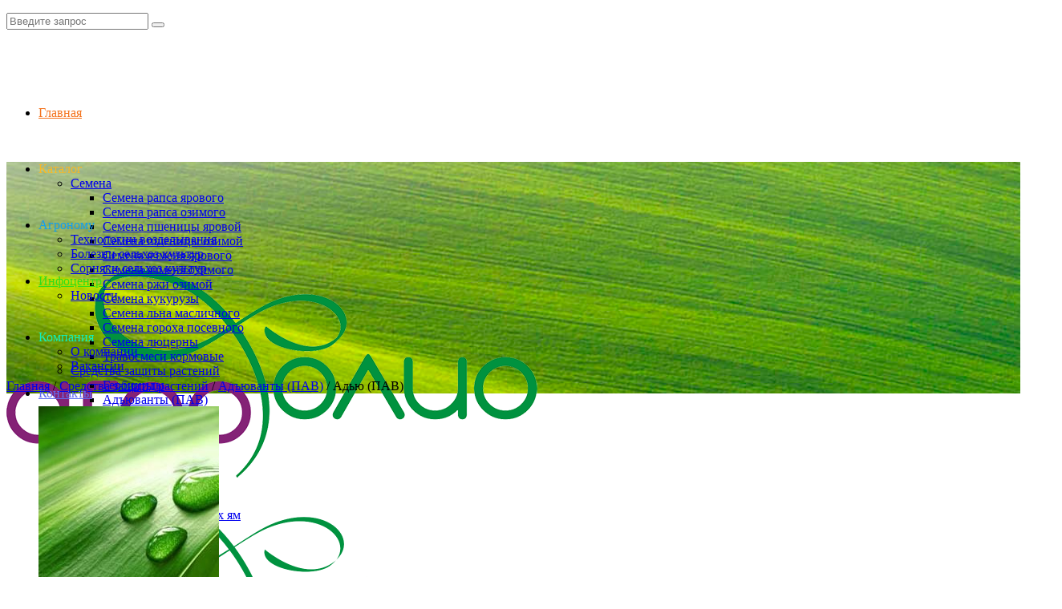

--- FILE ---
content_type: text/html; charset=UTF-8
request_url: http://agrofolio.by/product/adyu-pav
body_size: 13622
content:
<!DOCTYPE html>
<!--[if IE 8]>
<html class="ie ie8" lang="ru-RU" prefix="og: http://ogp.me/ns#">
<![endif]-->
<!--[if !(IE 8)]><!-->
<html lang="ru-RU" prefix="og: http://ogp.me/ns#" class="cmsms_html">
<!--<![endif]-->
<head>
<meta charset="UTF-8" />
<meta name="viewport" content="width=device-width, initial-scale=1, maximum-scale=1" /><title>Адью (ПАВ) - Агрофолио</title>

<link rel="shortcut icon" href="http://agrofolio.by/wp-content/themes/agrofields/img/favicon.ico" type="image/x-icon" />
<link rel="profile" href="http://gmpg.org/xfn/11" />
<link rel="pingback" href="http://agrofolio.by/xmlrpc.php" />



	  
<!-- This site is optimized with the Aliaxandr Varabyou -->
<link rel="canonical" href="https://agrofolio.by/product/adyu-pav" />
<meta property="og:locale" content="ru_RU" />
<meta property="og:type" content="article" />
<meta property="og:title" content="Адью (ПАВ) - Агрофолио" />
<meta property="og:description" content="Адъювант (поверхностно-активное вещество) для совместного применения с гербицидами и повышения их эффективности." />
<meta property="og:url" content="https://agrofolio.by/product/adyu-pav" />
<meta property="og:site_name" content="Агрофолио" />
<meta property="og:image" content="https://agrofolio.by/wp-content/uploads/2015/06/Adyu_logo_1.jpg" />
<!-- / Aliaxandr Varabyou. -->

<link rel="alternate" type="application/rss+xml" title="Агрофолио &raquo; Лента" href="https://agrofolio.by/feed" />
<link rel="alternate" type="application/rss+xml" title="Агрофолио &raquo; Лента комментариев" href="https://agrofolio.by/comments/feed" />
<link rel='stylesheet' id='layerslider-css'  href='http://agrofolio.by/wp-content/plugins/LayerSlider/static/css/layerslider.css?ver=5.1.2' type='text/css' media='all' />
<link rel='stylesheet' id='ls-google-fonts-css'  href='http://fonts.googleapis.com/css?family=Lato:100,300,regular,700,900|Open+Sans:300|Indie+Flower:regular|Oswald:300,regular,700&#038;subset=latin,latin-ext' type='text/css' media='all' />
<link rel='stylesheet' id='contact-form-7-css'  href='http://agrofolio.by/wp-content/plugins/contact-form-7/includes/css/styles.css?ver=4.2.2' type='text/css' media='all' />
<link rel='stylesheet' id='rs-plugin-settings-css'  href='http://agrofolio.by/wp-content/plugins/revslider/rs-plugin/css/settings.css?rev=4.5.95&#038;ver=4.1.11' type='text/css' media='all' />
<style id='rs-plugin-settings-inline-css' type='text/css'>
.tp-caption a{color:#ff7302;text-shadow:none;-webkit-transition:all 0.2s ease-out;-moz-transition:all 0.2s ease-out;-o-transition:all 0.2s ease-out;-ms-transition:all 0.2s ease-out}.tp-caption a:hover{color:#ffa902}
</style>
<link rel='stylesheet' id='woocommerce_prettyPhoto_css-css'  href='//agrofolio.by/wp-content/plugins/woocommerce/assets/css/prettyPhoto.css?ver=4.1.11' type='text/css' media='all' />
<link rel='stylesheet' id='wp-lightbox-2.min.css-css'  href='http://agrofolio.by/wp-content/plugins/wp-lightbox-2/styles/lightbox.min.ru_RU.css?ver=1.3.4' type='text/css' media='all' />
<link rel='stylesheet' id='theme-style-css'  href='http://agrofolio.by/wp-content/themes/agrofields/style.css?ver=1.0.0' type='text/css' media='screen, print' />
<link rel='stylesheet' id='theme-adapt-css'  href='http://agrofolio.by/wp-content/themes/agrofields/css/adaptive.css?ver=1.0.0' type='text/css' media='screen, print' />
<link rel='stylesheet' id='theme-retina-css'  href='http://agrofolio.by/wp-content/themes/agrofields/css/retina.css?ver=1.0.0' type='text/css' media='screen' />
<link rel='stylesheet' id='ilightbox-css'  href='http://agrofolio.by/wp-content/themes/agrofields/css/ilightbox.css?ver=2.2.0' type='text/css' media='screen' />
<link rel='stylesheet' id='ilightbox-skin-dark-css'  href='http://agrofolio.by/wp-content/themes/agrofields/css/ilightbox-skins/dark-skin.css?ver=2.2.0' type='text/css' media='screen' />
<link rel='stylesheet' id='isotope-css'  href='http://agrofolio.by/wp-content/themes/agrofields/css/jquery.isotope.css?ver=1.5.19' type='text/css' media='screen' />
<link rel='stylesheet' id='theme-cmsms-woo-style-css'  href='http://agrofolio.by/wp-content/themes/agrofields/css/cmsms-woo-style.css?ver=1.0.0' type='text/css' media='screen' />
<link rel='stylesheet' id='theme-cmsms-woo-adaptive-css'  href='http://agrofolio.by/wp-content/themes/agrofields/css/cmsms-woo-adaptive.css?ver=1.0.0' type='text/css' media='screen' />
<link rel='stylesheet' id='theme-fonts-schemes-css'  href='https://agrofolio.by/wp-content/uploads/cmsms_styles/agrofields.css?ver=1.0.0' type='text/css' media='screen' />
<link rel='stylesheet' id='theme-icons-css'  href='http://agrofolio.by/wp-content/themes/agrofields/css/fontello.css?ver=1.0.0' type='text/css' media='screen' />
<link rel='stylesheet' id='theme-icons-set-css'  href='http://agrofolio.by/wp-content/themes/agrofields/css/cmsms-theme-icons-set.css?ver=1.0.0' type='text/css' media='screen' />
<link rel='stylesheet' id='animate-css'  href='http://agrofolio.by/wp-content/themes/agrofields/css/animate.css?ver=1.0.0' type='text/css' media='screen' />
<!--[if lt IE 9]>
<link rel='stylesheet' id='theme-ie-css'  href='http://agrofolio.by/wp-content/themes/agrofields/css/ie.css?ver=1.0.0' type='text/css' media='screen' />
<![endif]-->
<link rel='stylesheet' id='cmsms-google-fonts-css'  href='http://fonts.googleapis.com/css?family=Open+Sans%3A300%2C300italic%2C400%2C400italic%2C600%2C600italic%2C700%2C700italic%7CDroid+Sans%3A400%2C700%7CMontserrat%3A400%2C700&#038;ver=4.1.11' type='text/css' media='all' />
<link rel='stylesheet' id='genericons-css'  href='http://agrofolio.by/wp-content/plugins/jetpack/_inc/genericons/genericons/genericons.css?ver=3.1' type='text/css' media='all' />
<link rel='stylesheet' id='jetpack_css-css'  href='http://agrofolio.by/wp-content/plugins/jetpack/css/jetpack.css?ver=3.6.1' type='text/css' media='all' />
<script type='text/javascript' src='http://ajax.googleapis.com/ajax/libs/jquery/1.8.1/jquery.min.js?ver=1.8.1'></script>
<script type='text/javascript' src='http://agrofolio.by/wp-content/themes/agrofields/js/multipleAccordion.js?ver=1.0'></script>
<script type='text/javascript' src='http://agrofolio.by/wp-content/plugins/LayerSlider/static/js/layerslider.kreaturamedia.jquery.js?ver=5.1.2'></script>
<script type='text/javascript' src='http://agrofolio.by/wp-content/plugins/LayerSlider/static/js/greensock.js?ver=1.11.2'></script>
<script type='text/javascript' src='http://agrofolio.by/wp-content/plugins/LayerSlider/static/js/layerslider.transitions.js?ver=5.1.2'></script>
<script type='text/javascript' src='http://agrofolio.by/wp-content/plugins/revslider/rs-plugin/js/jquery.themepunch.tools.min.js?rev=4.5.95&#038;ver=4.1.11'></script>
<script type='text/javascript' src='http://agrofolio.by/wp-content/plugins/revslider/rs-plugin/js/jquery.themepunch.revolution.min.js?rev=4.5.95&#038;ver=4.1.11'></script>
<script type='text/javascript' src='http://agrofolio.by/wp-content/themes/agrofields/js/jsLibraries.min.js?ver=1.0.0'></script>
<script type='text/javascript' src='http://agrofolio.by/wp-content/themes/agrofields/js/jquery.iLightBox.min.js?ver=2.2.0'></script>
<link rel="EditURI" type="application/rsd+xml" title="RSD" href="http://agrofolio.by/xmlrpc.php?rsd" />
<link rel="wlwmanifest" type="application/wlwmanifest+xml" href="http://agrofolio.by/wp-includes/wlwmanifest.xml" /> 
<meta name="generator" content="WordPress 4.1.11" />
<meta name="generator" content="WooCommerce 2.3.7" />
<link rel='shortlink' href='https://agrofolio.by/?p=2316' />
<link rel="alternate" type="application/rss+xml"  title="New products" href="https://agrofolio.by/shop/feed/" /><style type='text/css'>img#wpstats{display:none}</style><style type="text/css">
	.header_top,
	.header_top_outer,
	.header_top_inner, 
	.header_top_aligner {
		height : 30px;
	}
	
	.header_mid,
	.header_mid_outer,
	.header_mid .header_mid_inner .social_wrap,
	.header_mid .header_mid_inner .social_but_wrap,
	.header_mid .header_mid_inner .search_wrap_in_inner,
	.header_mid .header_mid_inner .slogan_wrap_inner,
	.header_mid .header_mid_inner .cmsms_dynamic_cart_in_inner,
	.header_mid .header_mid_inner nav > div > ul,
	.header_mid .header_mid_inner nav > div > ul > li,
	.header_mid .header_mid_inner nav > div > ul > li > a,
	.header_mid .header_mid_inner nav > div > ul > li > a > span.nav_bg_clr,
	.header_mid .header_mid_inner .logo,
	.header_mid .header_mid_inner .logo_resp,
	.header_mid .header_mid_inner .resp_nav_wrap_inner {
		height : 100px;
	}
	
	.header_bot,
	.header_line_wrap,
	.header_bot_outer,
	.header_bot .header_bot_inner nav > div > ul,
	.header_bot .header_bot_inner nav > div > ul > li,
	.header_bot .header_bot_inner nav > div > ul > li > a {
		height : 70px;
	}
	
	#page .top_img_height {
		height : 100px;
	}
	
	#page.enable_header_top .top_img_height {
		height : 130px;
	}
	
	#page.enable_header_bottom .top_img_height {
		height : 170px;
	}
	
	#page.enable_header_top.enable_header_bottom .top_img_height {
		height : 200px;
	}
	
	.error_inner {
		padding-top : 200px;
	}
	
	@media only screen and (max-width: 1024px) {
		.header_top,
		.header_top_outer,
		.header_top_inner,
		.header_top_aligner,
		.header_mid,
		.header_mid_outer,
		.header_mid .header_mid_inner nav > div > ul,
		.header_mid .header_mid_inner nav > div > ul > li,
		.header_mid .header_mid_inner nav > div > ul > li > a,
		.header_mid .header_mid_inner nav > div > ul > li > a > span.nav_bg_clr,
		.header_bot,
		.header_bot_outer,
		.header_line_wrap,
		.header_bot .header_bot_inner nav > div > ul,
		.header_bot .header_bot_inner nav > div > ul > li,
		.header_bot .header_bot_inner nav > div > ul > li > a {
			height : auto;
		}
		
		#page.fixed_header #middle,
		#page.fixed_header.enable_header_top #middle,
		#page.fixed_header.enable_header_bottom #middle,
		#page.fixed_header.enable_header_top.enable_header_bottom #middle {
			padding-top : 0px !important;
		}
	}

	#footer.cmsms_footer_default .footer_inner {
		min-height:450px;
	}
	
	.fixed_footer #main {
		margin-bottom:450px;
	}
</style><script>
  (function(i,s,o,g,r,a,m){i['GoogleAnalyticsObject']=r;i[r]=i[r]||function(){
  (i[r].q=i[r].q||[]).push(arguments)},i[r].l=1*new Date();a=s.createElement(o),
  m=s.getElementsByTagName(o)[0];a.async=1;a.src=g;m.parentNode.insertBefore(a,m)
  })(window,document,'script','//www.google-analytics.com/analytics.js','ga');

  ga('create', 'UA-64379001-1', 'auto');
  ga('send', 'pageview');
</script>
<script type="text/javascript">
	$(document).ready(function(){
		$('.menu').accordion({
			accordion: true,
			speed: 200,
			closedSign: '[+]',
			openedSign: '[-]'
		});
	});
</script>
</head>
<body class="single single-product postid-2316 woocommerce woocommerce-page">
	
<!-- _________________________ Start Page _________________________ -->
<div id="page" class="chrome_only cmsms_liquid fixed_header enable_header_bottom hfeed site">

<!-- _________________________ Start Main _________________________ -->
<div id="main">
<!-- _________________________ Start Header _________________________ -->
<header id="header" class="header_default">
		<div class="header_mid" data-height="100">
		<div class="header_mid_outer">
			<div class="header_mid_inner">
							<div class="search_wrap">
					<div class="search_wrap_inner">
						<div class="search_wrap_in_inner">
							
<div class="search_bar_wrap">
	<form method="get" action="https://agrofolio.by">
		<p>
			<input name="s" placeholder="Введите запрос" value="" type="text" />
			<button type="submit" class="cmsms_theme_icon_search"></button>
		</p>
	</form>
</div>

							<a href="javascript:void(0);" class="search_but cmsms-icon-search-2"></a>
						</div>
					</div>
				</div>
						<div class="resp_nav_wrap">
				<div class="resp_nav_wrap_inner">
					<a class="responsive_nav cmsms_theme_icon_resp_nav" href="javascript:void(0);"></a>
				</div>
			</div>
			<div class="cmsms_dynamic_cart"><div class="cmsms_dynamic_cart_in"><div class="cmsms_dynamic_cart_in_inner"><a href="javascript:void(0);" class="cmsms_dynamic_cart_button cmsms_theme_icon_basket"></a><div class="widget_shopping_cart_content"></div></div></div></div>			
				<div class="logo_wrap">
<style type="text/css">
	.header_mid .header_mid_inner .logo_wrap {
		width : 240px;
	}
</style>
<a href="https://agrofolio.by/" title="Агрофолио" class="logo">
	<img src="https://agrofolio.by/wp-content/uploads/2015/06/Agrofolio-LOGOtip-plotnyj.png" alt="Агрофолио" />
<style type="text/css">
	.header_mid_inner .logo .logo_retina {
		width : 658px;
	}
</style>
<img class="logo_retina" src="https://agrofolio.by/wp-content/uploads/2015/03/Agrofolio-LOGOtip.png" alt="Агрофолио" width="658" height="256" /></a>
<a href="https://agrofolio.by/" title="Агрофолио" class="logo_resp">
	<img src="https://agrofolio.by/wp-content/uploads/2015/03/Agrofolio-LOGOtip.png" alt="Агрофолио" />
<style type="text/css">
	html #page #header .header_mid .header_mid_outer .header_mid_inner .logo_wrap .logo_resp .logo_resp_retina {
		width : 658px;
	}
</style>
<img class="logo_resp_retina" src="https://agrofolio.by/wp-content/uploads/2015/03/Agrofolio-LOGOtip.png" alt="Агрофолио" width="658" height="256" /></a>
</div>
				<div class="cl"></div>
			</div>
		</div>
	</div>
	<div class="header_bot" data-height="70">
		<div class="header_bot_outer">
			<div class="header_bot_inner">
				<div class="header_line_wrap">
					<div class="header_line">
						
						<!-- _________________________ Start Navigation _________________________ -->
						<nav role="navigation">
							<div class="menu-home-agro-container"><ul id="navigation" class="navigation"><li id="menu-item-1871" class="menu-item menu-item-type-post_type menu-item-object-page menu-item-1871 menu-item-icon"><a href="https://agrofolio.by/" style="color:#f4731d;"><span class="nav_bg_clr" style="background-color:#f4731d;"></span><span class="nav_bg_hov" style="background-color:#f4731d;"></span><span class="cmsms-icon-home-1">Главная</span></a></li>
<li id="menu-item-1841" class="menu-item menu-item-type-custom menu-item-object-custom menu-item-has-children menu-item-1841 menu-item-dropdown-right menu-item-mega menu-item-mega-cols-five menu-item-icon"><a style="color:#f7b927;"><span class="nav_bg_clr" style="background-color:#f7b927;"></span><span class="nav_bg_hov" style="background-color:#f7b927;"></span><span class="cmsms-icon-water">Каталог</span></a>
<div class="menu-item-mega-container">
<ul class="sub-menu">
	<li id="menu-item-1928" class="menu-item menu-item-type-taxonomy menu-item-object-product_cat menu-item-has-children menu-item-1928"><a href="https://agrofolio.by/catalog/semena"><span>Семена</span></a>
	<ul class="sub-menu">
		<li id="menu-item-2259" class="menu-item menu-item-type-taxonomy menu-item-object-product_cat menu-item-2259"><a href="https://agrofolio.by/catalog/semena/semena-rapsa-yarovogo"><span>Семена рапса ярового</span></a>		</li>
		<li id="menu-item-2256" class="menu-item menu-item-type-taxonomy menu-item-object-product_cat menu-item-2256"><a href="https://agrofolio.by/catalog/semena/semena-rapsa-ozimogo"><span>Семена рапса озимого</span></a>		</li>
		<li id="menu-item-2258" class="menu-item menu-item-type-taxonomy menu-item-object-product_cat menu-item-2258"><a href="https://agrofolio.by/catalog/semena/semena-pshenitsy-yarovoj"><span>Семена пшеницы яровой</span></a>		</li>
		<li id="menu-item-2254" class="menu-item menu-item-type-taxonomy menu-item-object-product_cat menu-item-2254"><a href="https://agrofolio.by/catalog/semena/semena-pshenitsy-ozimoj"><span>Семена пшеницы озимой</span></a>		</li>
		<li id="menu-item-2260" class="menu-item menu-item-type-taxonomy menu-item-object-product_cat menu-item-2260"><a href="https://agrofolio.by/catalog/semena/semena-yachmenya-yarovogo"><span>Семена ячменя ярового</span></a>		</li>
		<li id="menu-item-2257" class="menu-item menu-item-type-taxonomy menu-item-object-product_cat menu-item-2257"><a href="https://agrofolio.by/catalog/semena/semena-yachmenya-ozimogo"><span>Семена ячменя озимого</span></a>		</li>
		<li id="menu-item-2255" class="menu-item menu-item-type-taxonomy menu-item-object-product_cat menu-item-2255"><a href="https://agrofolio.by/catalog/semena/semena-rzhi-ozimoj"><span>Семена ржи озимой</span></a>		</li>
		<li id="menu-item-2251" class="menu-item menu-item-type-taxonomy menu-item-object-product_cat menu-item-2251"><a href="https://agrofolio.by/catalog/semena/semena-kukuruzy"><span>Семена кукурузы</span></a>		</li>
		<li id="menu-item-2252" class="menu-item menu-item-type-taxonomy menu-item-object-product_cat menu-item-2252"><a href="https://agrofolio.by/catalog/semena/semena-lna-maslichnogo"><span>Семена льна масличного</span></a>		</li>
		<li id="menu-item-2249" class="menu-item menu-item-type-taxonomy menu-item-object-product_cat menu-item-2249"><a href="https://agrofolio.by/catalog/semena/semena-goroha-posevnogo"><span>Семена гороха посевного</span></a>		</li>
		<li id="menu-item-2253" class="menu-item menu-item-type-taxonomy menu-item-object-product_cat menu-item-2253"><a href="https://agrofolio.by/catalog/semena/semena-lyutserny"><span>Семена люцерны</span></a>		</li>
		<li id="menu-item-2250" class="menu-item menu-item-type-taxonomy menu-item-object-product_cat menu-item-2250"><a href="https://agrofolio.by/catalog/semena/travosmesi-kormovye"><span>Травосмеси кормовые</span></a>		</li>
	</ul>
	</li>
	<li id="menu-item-1930" class="menu-item menu-item-type-taxonomy menu-item-object-product_cat current-product-ancestor menu-item-has-children menu-item-1930"><a href="https://agrofolio.by/catalog/sredstva-zashhity-rastenij"><span>Средства защиты растений</span></a>
	<ul class="sub-menu">
		<li id="menu-item-1931" class="menu-item menu-item-type-taxonomy menu-item-object-product_cat menu-item-1931"><a href="https://agrofolio.by/catalog/sredstva-zashhity-rastenij/gerbitsidy"><span>Гербициды</span></a>		</li>
		<li id="menu-item-2317" class="menu-item menu-item-type-taxonomy menu-item-object-product_cat current-product-ancestor current-menu-parent current-product-parent menu-item-2317"><a href="https://agrofolio.by/catalog/sredstva-zashhity-rastenij/adyuvanty-pav"><span>Адъюванты (ПАВ)</span></a>		</li>
		<li id="menu-item-1933" class="menu-item menu-item-type-taxonomy menu-item-object-product_cat menu-item-1933"><a href="https://agrofolio.by/catalog/sredstva-zashhity-rastenij/insektitsidy"><span>Инсектициды</span></a>		</li>
		<li id="menu-item-1936" class="menu-item menu-item-type-taxonomy menu-item-object-product_cat menu-item-1936"><a href="https://agrofolio.by/catalog/sredstva-zashhity-rastenij/fungitsidy"><span>Фунгициды</span></a>		</li>
		<li id="menu-item-1934" class="menu-item menu-item-type-taxonomy menu-item-object-product_cat menu-item-1934"><a href="https://agrofolio.by/catalog/sredstva-zashhity-rastenij/protraviteli"><span>Протравители</span></a>		</li>
		<li id="menu-item-1935" class="menu-item menu-item-type-taxonomy menu-item-object-product_cat menu-item-1935"><a href="https://agrofolio.by/catalog/sredstva-zashhity-rastenij/regulyatory-rosta"><span>Регуляторы роста</span></a>		</li>
		<li id="menu-item-1932" class="menu-item menu-item-type-taxonomy menu-item-object-product_cat menu-item-1932"><a href="https://agrofolio.by/catalog/sredstva-zashhity-rastenij/desikanty"><span>Десиканты</span></a>		</li>
	</ul>
	</li>
	<li id="menu-item-2231" class="menu-item menu-item-type-taxonomy menu-item-object-product_cat menu-item-has-children menu-item-2231"><a href="https://agrofolio.by/catalog/upakovka-dlya-senazha"><span>Упаковка для сенажа</span></a>
	<ul class="sub-menu">
		<li id="menu-item-2526" class="menu-item menu-item-type-post_type menu-item-object-product menu-item-2526"><a href="https://agrofolio.by/product/plenka-stretch"><span>Пленка-стретч</span></a>		</li>
		<li id="menu-item-2533" class="menu-item menu-item-type-post_type menu-item-object-product menu-item-2533"><a href="https://agrofolio.by/product/plenka-dlya-ukrytiya-senazhnyh-yam-i-transhej-cherno-belaya"><span>Пленка для сенажных ям</span></a>		</li>
		<li id="menu-item-2527" class="menu-item menu-item-type-post_type menu-item-object-product menu-item-2527"><a href="https://agrofolio.by/product/setka-senazhnaya"><span>Сетка сенажная</span></a>		</li>
		<li id="menu-item-2538" class="menu-item menu-item-type-post_type menu-item-object-product menu-item-2538"><a href="https://agrofolio.by/product/shpagat-kv-maks-140"><span>Шпагат КВ макс 140</span></a>		</li>
		<li id="menu-item-2539" class="menu-item menu-item-type-post_type menu-item-object-product menu-item-2539"><a href="https://agrofolio.by/product/shpagat-2200-teks"><span>Шпагат 2200 текс</span></a>		</li>
	</ul>
	</li>
	<li id="menu-item-2641" class="menu-item menu-item-type-taxonomy menu-item-object-product_cat menu-item-has-children menu-item-2641"><a href="https://agrofolio.by/catalog/dobavki-kormovye"><span>Добавки кормовые</span></a>
	<ul class="sub-menu">
		<li id="menu-item-2642" class="menu-item menu-item-type-taxonomy menu-item-object-product_cat menu-item-2642"><a href="https://agrofolio.by/catalog/dobavki-kormovye/drozhzhi-kormovye"><span>Дрожжи кормовые</span></a>		</li>
		<li id="menu-item-4237" class="menu-item menu-item-type-post_type menu-item-object-product menu-item-4237"><a href="https://agrofolio.by/product/sol-povarennaya-kormovaya"><span>Соль кормовая</span></a>		</li>
		<li id="menu-item-4240" class="menu-item menu-item-type-post_type menu-item-object-product menu-item-4240"><a href="https://agrofolio.by/product/shrot-podsolnechnyj-i-soevyj"><span>Шрот</span></a>		</li>
		<li id="menu-item-4238" class="menu-item menu-item-type-post_type menu-item-object-product menu-item-4238"><a href="https://agrofolio.by/product/mel-kormovoj"><span>Мел кормовой</span></a>		</li>
		<li id="menu-item-4239" class="menu-item menu-item-type-post_type menu-item-object-product menu-item-4239"><a href="https://agrofolio.by/product/soda-kormovaya"><span>Сода кормовая</span></a>		</li>
		<li id="menu-item-4251" class="menu-item menu-item-type-post_type menu-item-object-product menu-item-4251"><a href="https://agrofolio.by/product/melassirovannye-patochnye-lizuntsy"><span>Паточные лизунцы</span></a>		</li>
		<li id="menu-item-4252" class="menu-item menu-item-type-post_type menu-item-object-product menu-item-4252"><a href="https://agrofolio.by/product/soli-lizuntsy"><span>Соли-Лизунцы</span></a>		</li>
	</ul>
	</li>
	<li id="menu-item-4052" class="menu-item menu-item-type-taxonomy menu-item-object-product_cat menu-item-has-children menu-item-4052"><a href="https://agrofolio.by/catalog/selhoztehnika"><span>Сельхозтехника</span></a>
	<ul class="sub-menu">
		<li id="menu-item-4053" class="menu-item menu-item-type-taxonomy menu-item-object-product_cat menu-item-4053"><a href="https://agrofolio.by/catalog/selhoztehnika/opryskivateli"><span>Опрыскиватели</span></a>		</li>
		<li id="menu-item-4056" class="menu-item menu-item-type-taxonomy menu-item-object-product_cat menu-item-4056"><a href="https://agrofolio.by/catalog/selhoztehnika/seyalki"><span>Сеялки</span></a>		</li>
	</ul>
	</li>
</ul>
</div>
</li>
<li id="menu-item-2788" class="menu-item menu-item-type-custom menu-item-object-custom menu-item-has-children menu-item-2788 menu-item-icon"><a style="color:#109ff2;"><span class="nav_bg_clr" style="background-color:#109ff2;"></span><span class="nav_bg_hov" style="background-color:#109ff2;"></span><span class="cmsms-icon-graduation-cap-1">Агроному</span></a>
<ul class="sub-menu">
	<li id="menu-item-2691" class="menu-item menu-item-type-custom menu-item-object-custom menu-item-2691"><a href="http://agrofolio.by/tehnologii-vozdelyvaniya"><span>Технологии возделывания</span></a>	</li>
	<li id="menu-item-3147" class="menu-item menu-item-type-custom menu-item-object-custom menu-item-3147"><a href="http://agrofolio.by/bolezni"><span>Болезни сельхоз культур</span></a>	</li>
	<li id="menu-item-3059" class="menu-item menu-item-type-custom menu-item-object-custom menu-item-3059"><a href="http://agrofolio.by/sornyaki"><span>Сорняки сельхоз культур</span></a>	</li>
</ul>
</li>
<li id="menu-item-1836" class="menu-item menu-item-type-custom menu-item-object-custom menu-item-has-children menu-item-1836 menu-item-icon"><a href="http://agrofolio.by/blog" style="color:#31dd1a;"><span class="nav_bg_clr" style="background-color:#31dd1a;"></span><span class="nav_bg_hov" style="background-color:#31dd1a;"></span><span class="cmsms-icon-newspaper-1">Инфоцентр</span></a>
<ul class="sub-menu">
	<li id="menu-item-2054" class="menu-item menu-item-type-taxonomy menu-item-object-category menu-item-2054"><a href="https://agrofolio.by/category/news"><span>Новости</span></a>	</li>
</ul>
</li>
<li id="menu-item-4282" class="menu-item menu-item-type-custom menu-item-object-custom menu-item-has-children menu-item-4282 menu-item-icon"><a style="color:#10efbb;"><span class="nav_bg_clr" style="background-color:#10efbb;"></span><span class="nav_bg_hov" style="background-color:#10efbb;"></span><span class="cmsms-icon-award-2">Компания</span></a>
<ul class="sub-menu">
	<li id="menu-item-1919" class="menu-item menu-item-type-post_type menu-item-object-page menu-item-1919"><a href="https://agrofolio.by/about-us"><span>О компании</span></a>	</li>
	<li id="menu-item-4285" class="menu-item menu-item-type-post_type menu-item-object-page menu-item-4285"><a href="https://agrofolio.by/vacancies"><span>Вакансии</span></a>	</li>
</ul>
</li>
<li id="menu-item-1918" class="menu-item menu-item-type-post_type menu-item-object-page menu-item-1918 menu-item-icon"><a href="https://agrofolio.by/contact" style="color:#606df2;"><span class="nav_bg_clr" style="background-color:#606df2;"></span><span class="nav_bg_hov" style="background-color:#606df2;"></span><span class="cmsms-icon-phone-squared">Контакты</span></a></li>
</ul></div>							<div class="cl"></div>
						</nav>
						<!-- _________________________ Finish Navigation _________________________ -->
						
						<div class="cl"></div>
					</div>
				</div>
			</div>
		</div>
	</div>
</header>
<!-- _________________________ Finish Header _________________________ -->

<style type="text/css">.top_img {
					background-image:url(https://agrofolio.by/wp-content/uploads/2015/06/bg_4_white_3.jpg);
					background-repeat:no-repeat;
					background-attachment:fixed;
					background-size:cover;
				}.headline_color {
				background-color:;
				opacity:0;
			}
			.headline_aligner {
				min-height:80px;
			}
		</style>
		<div class="top_img cmsms_color_scheme_first">
			<div class="top_img_height"></div>
			<div class="headline">
				<div class="headline_outer">
					<div class="headline_color"></div>
					<div class="headline_inner">
						<div class="headline_aligner"></div>
						<div class="headline_table_wrap">
							<div class="headline_table"><div class="headline_text"><h1 class="entry-title"></h1></div><div class="cmsms_breadcrumbs"><div class="cmsms_breadcrumbs_inner"><nav class="woocommerce-breadcrumb" itemprop="breadcrumb"><a href="https://agrofolio.by">Главная</a>&nbsp;&#47;&nbsp;<a href="https://agrofolio.by/catalog/sredstva-zashhity-rastenij">Средства защиты растений</a>&nbsp;&#47;&nbsp;<a href="https://agrofolio.by/catalog/sredstva-zashhity-rastenij/adyuvanty-pav">Адъюванты (ПАВ)</a>&nbsp;&#47;&nbsp;Адью (ПАВ)</nav></div></div></div>
						</div>
					</div>
				</div>
			</div>
		</div>	
<!-- _________________________ Start Middle _________________________ -->
<div id="middle">
<div class="middle_inner">
<div class="content_wrap r_sidebar cmsms_woo">

<!--_________________________ Start Content _________________________ -->
<div class="content entry" role="main">
	
<div itemscope itemtype="http://schema.org/Product" id="product-2316" class="post-2316 product type-product status-publish has-post-thumbnail cmsms_single_product shipping-taxable product-type-simple product-cat-adyuvanty-pav instock">
	<div class="cmsms_product_left_column">
	<figure class="preloader"><img width="225" height="272" src="https://agrofolio.by/wp-content/uploads/2015/06/Adyu_logo_1-225x272.jpg" class="attachment-shop_single wp-post-image" alt="Адъювант (ПАВ) Адью производства Август-Бел" /></figure>	</div>
	<div class="summary entry-summary cmsms_product_right_column">
	<h1 itemprop="name" class="product_title entry-title">Адью (ПАВ)</h1>
<div class="product_meta">

	
	
	<span class="posted_in"><strong>Категория:</strong> <a href="https://agrofolio.by/catalog/sredstva-zashhity-rastenij/adyuvanty-pav" rel="tag">Адъюванты (ПАВ)</a></span>
	
	
</div><div itemprop="offers" itemscope itemtype="http://schema.org/Offer">

	<p class="price"></p>

	<meta itemprop="price" content="" />
	<meta itemprop="priceCurrency" content="RUB" />
	<link itemprop="availability" href="http://schema.org/InStock" />

</div>
<div itemprop="description">
	<p>Адъювант (поверхностно-активное вещество) для совместного применения с гербицидами и повышения их эффективности.</p>
</div>

	</div>
	<div class="cl"></div>
	﻿
	<div class="cmsms_tabs tabs_mode_tab cmsms_woo_tabs">

		<ul class="cmsms_tabs_list">
			
				<li class="description_tab cmsms_tabs_list_item">
					<a href="#tab-description">
						<span>Описание</span>
					</a>
				</li>

			
				<li class="preimushhestva_tab cmsms_tabs_list_item">
					<a href="#tab-preimushhestva">
						<span>Преимущества</span>
					</a>
				</li>

			
				<li class="reglament-primeneniya_tab cmsms_tabs_list_item">
					<a href="#tab-reglament-primeneniya">
						<span>Регламент применения</span>
					</a>
				</li>

					</ul>

		<div class="cmsms_tabs_wrap">
							<div class="entry-content cmsms_tab" id="tab-description">
					<div class="cmsms_tab_inner">
						
<!--  <h2>Product Description</h2> -->

<style type="text/css"></style><h4>Действующие вещества</h4>
<p>Этоксилат изодецилового спирта, 900 г/л.</p>
<h4>Препаративная форма</h4>
<p>Жидкость.</p>
<h4>Механизм действия</h4>
<p>Адью снижает поверхностное натяжение рабочего раствора гербицидов, поэтому его капли меньше скатываются с листьев, хорошо на них удерживаются и лучше растекаются по их поверхности, а площадь каждой капли увеличивается в несколько раз. Соответственно, возрастает и общая площадь покрытия раствором гербицида поверхности листьев. Благодаря особой химической структуре Адью повышает степень проникновения действующего вещества в листья. Происходит это по нескольким причинам. С одной стороны, адъювант значительно улучшает смачивающую способность рабочего раствора, что помогает действующему веществу гербицида намного быстрее преодолевать барьер в виде эпикутикулярных восков на поверхности листьев. С другой стороны, усиливается поглощение действующего вещества, и в листья сорняков оно проникает в большем количестве.</p>
<p>В результате этого проникающая способность гербицида резко увеличивается, что позволяет особенно эффективно уничтожать виды сорных растений, листья которых в сухую, жаркую погоду покрываются восковым налетом (марь, полынь, щирица, горцы, молочай) или имеют густое опушение (бодяк, чистец, татарник, вероника). Более эффективной становится и борьба с частично переросшими сорняками.</p>
<p>При добавлении Адью в рабочий раствор гербицида значительно повышается дождестойкость последнего. Кроме того, использование Адью с гербицидом уменьшает степень испарения препарата с листовой поверхности. Адью обеспечивает высокую дисперсность и стабильность рабочего раствора гербицида.</p>
<h4>Назначение</h4>
<p>Применяется совместно с гербицидами (или другими пестицидами). Гербициды могут воздействовать на все процессы метаболизма и роста сорняков. Для этого они должны преодолеть защитные барьеры и добраться до объекта своего воздействия. В процессе опрыскивания растений гербицидами к объекту воздействия в сорном растении транспортируется, как правило, не более 30 % действующего вещества. Однако можно значительно улучшить этот показатель с помощью добавления в рабочий раствор специальных веществ – адъювантов, являющихся одним из многих видов поверхностно-активных веществ (ПАВ).</p>
<p>ПАВ – это химические соединения, уменьшающие поверхностное натяжение на границе раздела двух сред и увеличивающие таким образом площадь поверхности контакта препарата с листовой пластиной. Адъюванты, кроме того, являются еще и модификаторами биологической активности действующих веществ. Среди модификаторов выделяется особая группа так называемых активаторов, к которой и принадлежит и адъювант Адью.</p>
<p>Добавление Адью в рабочий раствор гербицидов позволяет достигать более высокой эффективности в борьбе с сорняками, особенно при неблагоприятных условиях.</p>
<div class="sharedaddy sd-sharing-enabled"><div class="robots-nocontent sd-block sd-social sd-social-icon-text sd-sharing"><h3 class="sd-title">Поделиться ссылкой:</h3><div class="sd-content"><ul><li class="share-email"><a rel="nofollow" data-shared="" class="share-email sd-button share-icon" href="https://agrofolio.by/product/adyu-pav?share=email" target="_blank" title="Послать это другу"><span>по электронной почте</span></a></li><li class="share-facebook"><a rel="nofollow" data-shared="sharing-facebook-2316" class="share-facebook sd-button share-icon" href="https://agrofolio.by/product/adyu-pav?share=facebook" target="_blank" title="Поделиться на Facebook"><span>Facebook</span></a></li><li class="share-google-plus-1"><a rel="nofollow" data-shared="sharing-google-2316" class="share-google-plus-1 sd-button share-icon" href="https://agrofolio.by/product/adyu-pav?share=google-plus-1" target="_blank" title="Нажмите, чтобы поделиться в Google+"><span>Google</span></a></li><li class="share-twitter"><a rel="nofollow" data-shared="sharing-twitter-2316" class="share-twitter sd-button share-icon" href="https://agrofolio.by/product/adyu-pav?share=twitter" target="_blank" title="Нажмите, чтобы поделиться на Twitter"><span>Twitter</span></a></li><li class="share-end"></li></ul></div></div></div>					</div>
				</div>

							<div class="entry-content cmsms_tab" id="tab-preimushhestva">
					<div class="cmsms_tab_inner">
						<style type="text/css"></style><ul>
<li>лучшая удерживаемость капель рабочего раствора гербицидов на поверхности листьев сорняков</li>
<li>лучшее растекание капель рабочей жидкости по поверхности листьев</li>
<li>увеличение в несколько раз площади покрытия рабочим раствором поверхности листьев</li>
<li>повышение степени проникновения действующего вещества гербицидов в листья сорняков</li>
<li>достижение более высокой эффективности гербицидов в борьбе с сорняками, листья которых покрыты воском или густо опушены</li>
<li>повышение дождестойкости гербицидов</li>
<li>обеспечение высокой дисперсности и стабильности рабочего раствора гербицидов</li>
</ul>
<div class="sharedaddy sd-sharing-enabled"><div class="robots-nocontent sd-block sd-social sd-social-icon-text sd-sharing"><h3 class="sd-title">Поделиться ссылкой:</h3><div class="sd-content"><ul><li class="share-email"><a rel="nofollow" data-shared="" class="share-email sd-button share-icon" href="https://agrofolio.by/product/adyu-pav?share=email" target="_blank" title="Послать это другу"><span>по электронной почте</span></a></li><li class="share-facebook"><a rel="nofollow" data-shared="sharing-facebook-2316" class="share-facebook sd-button share-icon" href="https://agrofolio.by/product/adyu-pav?share=facebook" target="_blank" title="Поделиться на Facebook"><span>Facebook</span></a></li><li class="share-google-plus-1"><a rel="nofollow" data-shared="sharing-google-2316" class="share-google-plus-1 sd-button share-icon" href="https://agrofolio.by/product/adyu-pav?share=google-plus-1" target="_blank" title="Нажмите, чтобы поделиться в Google+"><span>Google</span></a></li><li class="share-twitter"><a rel="nofollow" data-shared="sharing-twitter-2316" class="share-twitter sd-button share-icon" href="https://agrofolio.by/product/adyu-pav?share=twitter" target="_blank" title="Нажмите, чтобы поделиться на Twitter"><span>Twitter</span></a></li><li class="share-end"></li></ul></div></div></div>					</div>
				</div>

							<div class="entry-content cmsms_tab" id="tab-reglament-primeneniya">
					<div class="cmsms_tab_inner">
						<style type="text/css"></style><ul>
<li>Применяется совместно с гербицидами (или другими пестицидами) в дозе 0,2 л/га.</li>
</ul>
<div class="sharedaddy sd-sharing-enabled"><div class="robots-nocontent sd-block sd-social sd-social-icon-text sd-sharing"><h3 class="sd-title">Поделиться ссылкой:</h3><div class="sd-content"><ul><li class="share-email"><a rel="nofollow" data-shared="" class="share-email sd-button share-icon" href="https://agrofolio.by/product/adyu-pav?share=email" target="_blank" title="Послать это другу"><span>по электронной почте</span></a></li><li class="share-facebook"><a rel="nofollow" data-shared="sharing-facebook-2316" class="share-facebook sd-button share-icon" href="https://agrofolio.by/product/adyu-pav?share=facebook" target="_blank" title="Поделиться на Facebook"><span>Facebook</span></a></li><li class="share-google-plus-1"><a rel="nofollow" data-shared="sharing-google-2316" class="share-google-plus-1 sd-button share-icon" href="https://agrofolio.by/product/adyu-pav?share=google-plus-1" target="_blank" title="Нажмите, чтобы поделиться в Google+"><span>Google</span></a></li><li class="share-twitter"><a rel="nofollow" data-shared="sharing-twitter-2316" class="share-twitter sd-button share-icon" href="https://agrofolio.by/product/adyu-pav?share=twitter" target="_blank" title="Нажмите, чтобы поделиться на Twitter"><span>Twitter</span></a></li><li class="share-end"></li></ul></div></div></div>					</div>
				</div>

					</div>
	</div>


	<meta itemprop="url" content="https://agrofolio.by/product/adyu-pav" />

</div><!-- #product-2316 -->


</div>
<!-- _________________________ Finish Content _________________________ -->


<!-- _________________________ Start Sidebar _________________________ -->
<div class="sidebar" role="complementary">
<aside id="nav_menu-3" class="widget widget_nav_menu"><h3 class="widgettitle">Защита растений</h3><div class="menu-herbicid-container"><ul id="menu-herbicid" class="menu"><li id="menu-item-2016" class="menu-item menu-item-type-taxonomy menu-item-object-product_cat menu-item-2016"><a href="https://agrofolio.by/catalog/sredstva-zashhity-rastenij/gerbitsidy">Гербициды</a></li>
<li id="menu-item-2315" class="menu-item menu-item-type-taxonomy menu-item-object-product_cat current-product-ancestor current-menu-parent current-product-parent menu-item-2315"><a href="https://agrofolio.by/catalog/sredstva-zashhity-rastenij/adyuvanty-pav">Адъюванты (ПАВ)</a></li>
<li id="menu-item-2018" class="menu-item menu-item-type-taxonomy menu-item-object-product_cat menu-item-2018"><a href="https://agrofolio.by/catalog/sredstva-zashhity-rastenij/fungitsidy">Фунгициды</a></li>
<li id="menu-item-2017" class="menu-item menu-item-type-taxonomy menu-item-object-product_cat menu-item-2017"><a href="https://agrofolio.by/catalog/sredstva-zashhity-rastenij/insektitsidy">Инсектициды</a></li>
<li id="menu-item-2020" class="menu-item menu-item-type-taxonomy menu-item-object-product_cat menu-item-2020"><a href="https://agrofolio.by/catalog/sredstva-zashhity-rastenij/desikanty">Десиканты</a></li>
<li id="menu-item-2327" class="menu-item menu-item-type-taxonomy menu-item-object-product_cat menu-item-2327"><a href="https://agrofolio.by/catalog/sredstva-zashhity-rastenij/protraviteli">Протравители</a></li>
<li id="menu-item-2019" class="menu-item menu-item-type-taxonomy menu-item-object-product_cat menu-item-2019"><a href="https://agrofolio.by/catalog/sredstva-zashhity-rastenij/regulyatory-rosta">Регуляторы роста</a></li>
</ul></div></aside><aside id="nav_menu-7" class="widget widget_nav_menu"><h3 class="widgettitle">Прочие продукты</h3><div class="menu-other-in-szr-container"><ul id="menu-other-in-szr" class="menu"><li id="menu-item-2514" class="menu-item menu-item-type-taxonomy menu-item-object-product_cat menu-item-2514"><a href="https://agrofolio.by/catalog/semena">Семена</a></li>
<li id="menu-item-2515" class="menu-item menu-item-type-taxonomy menu-item-object-product_cat menu-item-2515"><a href="https://agrofolio.by/catalog/upakovka-dlya-senazha">Упаковка для сенажа</a></li>
<li id="menu-item-2647" class="menu-item menu-item-type-taxonomy menu-item-object-product_cat menu-item-2647"><a href="https://agrofolio.by/catalog/dobavki-kormovye">Добавки кормовые</a></li>
</ul></div></aside>
</div>
<!-- _________________________ Finish Sidebar _________________________ -->
</div></div>
</div>
<!-- _________________________ Finish Middle _________________________ -->


<!-- _________________________ Start Bottom _________________________ -->
<div id="bottom" class="cmsms_color_scheme_bottom">
<div class="bottom_bg">
<div class="bottom_outer">
<div class="bottom_inner sidebar_layout_14141414">
<aside id="text-5" class="widget widget_text"><h3 class="widgettitle">Читайте наш блог</h3>			<div class="textwidget"><ul>
<li><a href="agrofolio.by/blog" rel="nofollow">Все статьи</a></li>
<li><a href="agrofolio.by/category/news" rel="nofollow">Новости</a></li>
</ul></div>
		</aside>		<aside id="recent-posts-3" class="widget widget_recent_entries">		<h3 class="widgettitle">Последние записи</h3>		<ul>
					<li>
				<a href="https://agrofolio.by/pravilnaya-podgotovka-k-posevnomu-sezonu">Правильная подготовка к посевному сезону</a>
						</li>
					<li>
				<a href="https://agrofolio.by/distribyutory-zao-avgust-bel">Мы дистрибьюторы ЗАО &#171;Август-Бел&#187;</a>
						</li>
				</ul>
		</aside><aside id="text-4" class="widget widget_text"><h3 class="widgettitle">Полезные статьи</h3>			<div class="textwidget"><ul>
<li><a href="/tehnologii-vozdelyvaniya">Технологии возделывания</a></li>
<li><a href="/bolezni">Заболевания сельхозкультур</a></li>
<li><a href="/sornyaki">Энциклопедия сорняков</a></li>
</ul></div>
		</aside><aside id="woocommerce_products-2" class="widget woocommerce widget_products"><h3 class="widgettitle">Продукты</h3><ul class="product_list_widget"><li>
	<a href="https://agrofolio.by/product/melassirovannye-patochnye-lizuntsy" title="Мелассированные паточные лизунцы">
		<img width="90" height="90" src="https://agrofolio.by/wp-content/uploads/2016/09/Melassirovannye-Patochnye-lizuntsy_1-90x90.jpg" class="attachment-shop_thumbnail wp-post-image" alt="Мелассированные Паточные лизунцы" />		Мелассированные паточные лизунцы	</a>
	</li><li>
	<a href="https://agrofolio.by/product/soli-lizuntsy" title="Соли-Лизунцы">
		<img width="90" height="90" src="https://agrofolio.by/wp-content/uploads/2016/09/main_1-90x90.jpg" class="attachment-shop_thumbnail wp-post-image" alt="Соль лизунец - Аскор" />		Соли-Лизунцы	</a>
	</li></ul></aside></div></div></div></div><!-- _________________________ Finish Bottom _________________________ -->

<a href="javascript:void(0);" id="slide_top" class="cmsms_theme_icon_slide_top"></a>
</div>
<!-- _________________________ Finish Main _________________________ -->

<!-- _________________________ Start Footer _________________________ -->
	<footer id="footer" role="contentinfo" class="cmsms_color_scheme_footer cmsms_footer_small">
		<div class="footer_bg">
			<div class="footer_inner">
		<nav><div class="menu-footer-container"><ul id="footer_nav" class="footer_nav"><li id="menu-item-2121" class="menu-item menu-item-type-post_type menu-item-object-page menu-item-2121"><a href="https://agrofolio.by/">Главная</a></li>
<li id="menu-item-2122" class="menu-item menu-item-type-post_type menu-item-object-page menu-item-2122"><a href="https://agrofolio.by/contact">Контакты</a></li>
</ul></div></nav><span class="copyright">© 2016 Частное предприятие "Агрофолио"</span>
			</div>
		</div>
<!-- Yandex.Metrika counter -->
<script type="text/javascript">
(function (d, w, c) {
    (w[c] = w[c] || []).push(function() {
        try {
            w.yaCounter31037276 = new Ya.Metrika({id:31037276,
                    webvisor:true,
                    clickmap:true,
                    trackLinks:true,
                    accurateTrackBounce:true});
        } catch(e) { }
    });

    var n = d.getElementsByTagName("script")[0],
        s = d.createElement("script"),
        f = function () { n.parentNode.insertBefore(s, n); };
    s.type = "text/javascript";
    s.async = true;
    s.src = (d.location.protocol == "https:" ? "https:" : "http:") + "//mc.yandex.ru/metrika/watch.js";

    if (w.opera == "[object Opera]") {
        d.addEventListener("DOMContentLoaded", f, false);
    } else { f(); }
})(document, window, "yandex_metrika_callbacks");
</script>
<noscript><div><img src="//mc.yandex.ru/watch/31037276" style="position:absolute; left:-9999px;" alt="" /></div></noscript>
<!-- /Yandex.Metrika counter -->

<script type="text/javascript" src="//cdn.callbackhunter.com/cbh.js?hunter_code=dfc9454d0a485dd78f29feccab4b7577 " charset="UTF-8"></script>

<!-- BEGIN JIVOSITE CODE {literal} -->
<script type='text/javascript'>
(function(){ var widget_id = 'okyOIiHV82';
var s = document.createElement('script'); s.type = 'text/javascript'; s.async = true; s.src = '//code.jivosite.com/script/widget/'+widget_id; var ss = document.getElementsByTagName('script')[0]; ss.parentNode.insertBefore(s, ss);})();</script>
<!-- {/literal} END JIVOSITE CODE -->

	</footer>
<!-- _________________________ Finish Footer _________________________ -->

</div>
<!-- _________________________ Finish Page _________________________ -->


	<script type="text/javascript">
		window.WPCOM_sharing_counts = {"https:\/\/agrofolio.by\/product\/adyu-pav":2316};
		window.WPCOM_jetpack = true;
				window.WPCOM_site_ID = 93011689;
			</script>
	<div id="sharing_email" style="display: none;">
		<form action="/product/adyu-pav" method="post">
			<label for="target_email">Отправить на электронный адрес</label>
			<input type="email" name="target_email" id="target_email" value="" />

			
				<label for="source_name">Ваше имя</label>
				<input type="text" name="source_name" id="source_name" value="" />

				<label for="source_email">Ваш адрес электронной почты</label>
				<input type="email" name="source_email" id="source_email" value="" />

						<input type="text" id="jetpack-source_f_name" name="source_f_name" class="input" value="" size="25" autocomplete="off" />
			<script> document.getElementById('jetpack-source_f_name').value = ''; </script>
			
			<img style="float: right; display: none" class="loading" src="http://agrofolio.by/wp-content/plugins/jetpack/modules/sharedaddy/images/loading.gif" alt="loading" width="16" height="16" />
			<input type="submit" value="Отправить сообщение электронной почты" class="sharing_send" />
			<a rel="nofollow" href="#cancel" class="sharing_cancel">Отмена</a>

			<div class="errors errors-1" style="display: none;">
				Сообщение не было отправлено &mdash; проверьте адреса электронной почты!			</div>

			<div class="errors errors-2" style="display: none;">
				Проверка по электронной почте не удалась, попробуйте еще раз			</div>

			<div class="errors errors-3" style="display: none;">
				К сожалению, ваш блог не может делиться ссылками на записи по электронной почте.			</div>
		</form>
	</div>
		<script type="text/javascript">
			var windowOpen;
		jQuery(document).on( 'ready post-load', function(){
			jQuery( 'a.share-facebook' ).on( 'click', function() {
				if ( 'undefined' !== typeof windowOpen ){ // If there's another sharing window open, close it.
					windowOpen.close();
				}
				windowOpen = window.open( jQuery(this).attr( 'href' ), 'wpcomfacebook', 'menubar=1,resizable=1,width=600,height=400' );
				return false;
			});
		});
		</script>
				<script type="text/javascript">
			var windowOpen;
		jQuery(document).on( 'ready post-load', function(){
			jQuery( 'a.share-google-plus-1' ).on( 'click', function() {
				if ( 'undefined' !== typeof windowOpen ){ // If there's another sharing window open, close it.
					windowOpen.close();
				}
				windowOpen = window.open( jQuery(this).attr( 'href' ), 'wpcomgoogle-plus-1', 'menubar=1,resizable=1,width=480,height=550' );
				return false;
			});
		});
		</script>
				<script type="text/javascript">
			var windowOpen;
		jQuery(document).on( 'ready post-load', function(){
			jQuery( 'a.share-twitter' ).on( 'click', function() {
				if ( 'undefined' !== typeof windowOpen ){ // If there's another sharing window open, close it.
					windowOpen.close();
				}
				windowOpen = window.open( jQuery(this).attr( 'href' ), 'wpcomtwitter', 'menubar=1,resizable=1,width=600,height=350' );
				return false;
			});
		});
		</script>
		<script type='text/javascript' src='http://agrofolio.by/wp-includes/js/comment-reply.min.js?ver=4.1.11'></script>
<script type='text/javascript' src='http://agrofolio.by/wp-content/plugins/cmsms-mega-menu/js/jquery.megaMenu.js?ver=1.2.1'></script>
<script type='text/javascript' src='http://agrofolio.by/wp-content/plugins/contact-form-7/includes/js/jquery.form.min.js?ver=3.51.0-2014.06.20'></script>
<script type='text/javascript'>
/* <![CDATA[ */
var _wpcf7 = {"loaderUrl":"http:\/\/agrofolio.by\/wp-content\/plugins\/contact-form-7\/images\/ajax-loader.gif","sending":"\u041e\u0442\u043f\u0440\u0430\u0432\u043a\u0430...","cached":"1"};
/* ]]> */
</script>
<script type='text/javascript' src='http://agrofolio.by/wp-content/plugins/contact-form-7/includes/js/scripts.js?ver=4.2.2'></script>
<script type='text/javascript' src='//agrofolio.by/wp-content/plugins/woocommerce/assets/js/prettyPhoto/jquery.prettyPhoto.min.js?ver=3.1.5'></script>
<script type='text/javascript' src='//agrofolio.by/wp-content/plugins/woocommerce/assets/js/prettyPhoto/jquery.prettyPhoto.init.min.js?ver=2.3.7'></script>
<script type='text/javascript'>
/* <![CDATA[ */
var wc_single_product_params = {"i18n_required_rating_text":"Please select a rating","review_rating_required":"yes"};
/* ]]> */
</script>
<script type='text/javascript' src='//agrofolio.by/wp-content/plugins/woocommerce/assets/js/frontend/single-product.min.js?ver=2.3.7'></script>
<script type='text/javascript' src='//agrofolio.by/wp-content/plugins/woocommerce/assets/js/jquery-blockui/jquery.blockUI.min.js?ver=2.60'></script>
<script type='text/javascript'>
/* <![CDATA[ */
var woocommerce_params = {"ajax_url":"\/wp-admin\/admin-ajax.php"};
/* ]]> */
</script>
<script type='text/javascript' src='//agrofolio.by/wp-content/plugins/woocommerce/assets/js/frontend/woocommerce.min.js?ver=2.3.7'></script>
<script type='text/javascript' src='//agrofolio.by/wp-content/plugins/woocommerce/assets/js/jquery-cookie/jquery.cookie.min.js?ver=1.4.1'></script>
<script type='text/javascript'>
/* <![CDATA[ */
var wc_cart_fragments_params = {"ajax_url":"\/wp-admin\/admin-ajax.php","fragment_name":"wc_fragments"};
/* ]]> */
</script>
<script type='text/javascript' src='//agrofolio.by/wp-content/plugins/woocommerce/assets/js/frontend/cart-fragments.min.js?ver=2.3.7'></script>
<script type='text/javascript'>
/* <![CDATA[ */
var JQLBSettings = {"fitToScreen":"0","resizeSpeed":"400","displayDownloadLink":"0","navbarOnTop":"0","loopImages":"","resizeCenter":"","marginSize":"0","linkTarget":"","help":"","prevLinkTitle":"previous image","nextLinkTitle":"next image","prevLinkText":"\u00ab Previous","nextLinkText":"Next \u00bb","closeTitle":"close image gallery","image":"Image ","of":" of ","download":"Download","jqlb_overlay_opacity":"80","jqlb_overlay_color":"#000000","jqlb_overlay_close":"1","jqlb_border_width":"10","jqlb_border_color":"#ffffff","jqlb_border_radius":"0","jqlb_image_info_background_transparency":"100","jqlb_image_info_bg_color":"#ffffff","jqlb_image_info_text_color":"#000000","jqlb_image_info_text_fontsize":"10","jqlb_show_text_for_image":"1","jqlb_next_image_title":"next image","jqlb_previous_image_title":"previous image","jqlb_next_button_image":"http:\/\/agrofolio.by\/wp-content\/plugins\/wp-lightbox-2\/styles\/images\/ru_RU\/next.gif","jqlb_previous_button_image":"http:\/\/agrofolio.by\/wp-content\/plugins\/wp-lightbox-2\/styles\/images\/ru_RU\/prev.gif","jqlb_maximum_width":"","jqlb_maximum_height":"","jqlb_show_close_button":"1","jqlb_close_image_title":"close image gallery","jqlb_close_image_max_heght":"22","jqlb_image_for_close_lightbox":"http:\/\/agrofolio.by\/wp-content\/plugins\/wp-lightbox-2\/styles\/images\/ru_RU\/closelabel.gif","jqlb_keyboard_navigation":"1","jqlb_popup_size_fix":"0"};
/* ]]> */
</script>
<script type='text/javascript' src='http://agrofolio.by/wp-content/plugins/wp-lightbox-2/wp-lightbox-2.min.js?ver=1.3.4.1'></script>
<script type='text/javascript' src='http://s0.wp.com/wp-content/js/devicepx-jetpack.js?ver=202604'></script>
<script type='text/javascript' src='http://agrofolio.by/wp-content/themes/agrofields/js/jqueryLibraries.min.js?ver=1.0.0'></script>
<script type='text/javascript'>
/* <![CDATA[ */
var cmsms_script = {"theme_url":"http:\/\/agrofolio.by\/wp-content\/themes\/agrofields","site_url":"http:\/\/agrofolio.by\/","ilightbox_skin":"dark","ilightbox_path":"vertical","ilightbox_infinite":"0","ilightbox_aspect_ratio":"1","ilightbox_mobile_optimizer":"1","ilightbox_max_scale":"1","ilightbox_min_scale":"0.2","ilightbox_inner_toolbar":"0","ilightbox_smart_recognition":"0","ilightbox_fullscreen_one_slide":"0","ilightbox_fullscreen_viewport":"center","ilightbox_controls_toolbar":"1","ilightbox_controls_arrows":"0","ilightbox_controls_fullscreen":"1","ilightbox_controls_thumbnail":"1","ilightbox_controls_keyboard":"1","ilightbox_controls_mousewheel":"1","ilightbox_controls_swipe":"1","ilightbox_controls_slideshow":"0","ilightbox_close_text":"Close","ilightbox_enter_fullscreen_text":"Enter Fullscreen (Shift+Enter)","ilightbox_exit_fullscreen_text":"Exit Fullscreen (Shift+Enter)","ilightbox_slideshow_text":"Slideshow","ilightbox_next_text":"Next","ilightbox_previous_text":"Previous","ilightbox_load_image_error":"An error occurred when trying to load photo.","ilightbox_load_contents_error":"An error occurred when trying to load contents.","ilightbox_missing_plugin_error":"The content your are attempting to view requires the <a href='{pluginspage}' target='_blank'>{type} plugin<\\\/a>."};
/* ]]> */
</script>
<script type='text/javascript' src='http://agrofolio.by/wp-content/themes/agrofields/js/jquery.script.js?ver=1.0.0'></script>
<script type='text/javascript' src='http://agrofolio.by/wp-content/themes/agrofields/js/jquery.tweet.min.js?ver=1.3.1'></script>
<script type='text/javascript' src='http://agrofolio.by/wp-content/themes/agrofields/js/jquery.isotope.min.js?ver=1.5.19'></script>
<script type='text/javascript' src='http://agrofolio.by/wp-content/themes/agrofields/js/jquery.isotope.mode.js?ver=1.0.0'></script>
<script type='text/javascript' src='http://maps.google.com/maps/api/js?sensor=false&#038;ver=1.0.0'></script>
<script type='text/javascript' src='http://agrofolio.by/wp-content/themes/agrofields/js/jquery.gMap.min.js?ver=3.2.0'></script>
<script type='text/javascript' src='http://agrofolio.by/wp-content/themes/agrofields/js/jquery.cmsms-woo-script.js?ver=1.0.0'></script>
<script type='text/javascript'>
/* <![CDATA[ */
var sharing_js_options = {"lang":"en","counts":"1"};
/* ]]> */
</script>
<script type='text/javascript' src='http://agrofolio.by/wp-content/plugins/jetpack/modules/sharedaddy/sharing.js?ver=3.6.1'></script>
<script type='text/javascript' src='http://stats.wp.com/e-202604.js' async defer></script>
<script type='text/javascript'>
	_stq = window._stq || [];
	_stq.push([ 'view', {v:'ext',j:'1:3.6.1',blog:'93011689',post:'2316',tz:'3',srv:'agrofolio.by'} ]);
	_stq.push([ 'clickTrackerInit', '93011689', '2316' ]);
</script>
</body>
</html>
